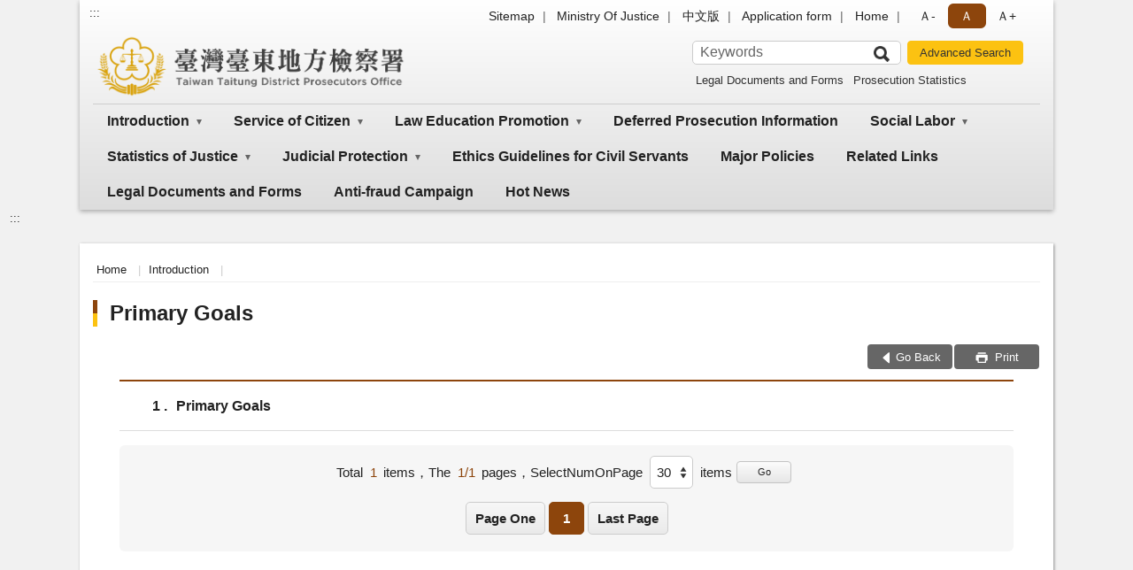

--- FILE ---
content_type: text/html; charset=utf-8
request_url: https://www.ttc.moj.gov.tw/294888/294889/758995/759044/
body_size: 9758
content:


<!doctype html>
<html lang="en" class="no-js">
<head>
    <meta charset="utf-8">
    <meta http-equiv="X-UA-Compatible" content="IE=edge">
    <meta name="viewport" content="width=device-width, initial-scale=1">
    <meta name="format-detection" content="telephone=no">
    <meta name="Site" content="臺灣臺東地方檢察署">
    <meta name="Version" content="英文網">
    <meta name="PageType" content="條列頁">
    <meta name="TreeNode" content="Introduction">
    <meta name="ContentTitle" content="Primary Goals">

    <meta property="og:title" content="Primary Goals">
    <meta property="og:type" content="website" />
    <meta property="og:url" content="https://www.ttc.moj.gov.tw/294888/294889/758995/759044/" />
    <meta property="og:image" content="">
    <meta property="og:image:width" content="50%">
    <meta property="og:image:height" content="50%">
    <meta property="og:site_name" content="臺灣臺東地方檢察署">
    <meta property="og:description" content="Primary Goals" />

    <meta name="DC.Title" content="Primary Goals" />
    <meta name="DC.Creator" content="臺灣臺東地方檢察署" />
    <meta name="DC.Subject" content="Primary Goals" />
    <meta name="DC.Description" content="Primary Goals" />
    <meta name="DC.Contributor" content="臺灣臺東地方檢察署" />
    <meta name="DC.Type" content="文字" />
    <meta name="DC.Format" content="text" />
    <meta name="DC.Source" content="臺灣臺東地方檢察署" />
    <meta name="DC.Language" content="英文" />
    <meta name="DC.coverage.t.min" content="2020-02-03" />
    <meta name="DC.coverage.t.max" content="2040-02-03" />
    <meta name="DC.Publisher" content="臺灣臺東地方檢察署" />
    <meta name="DC.Date" content="2020-02-03" />
    <meta name="DC.Identifier" content="2.16.886.101.20003.20006" />
    <meta name="DC.Relation" content="" />
    <meta name="DC.Rights" content="臺灣臺東地方檢察署" />

    <meta name="Category.Theme" content="300" />
    <meta name="Category.Cake" content="600" />
    <meta name="Category.Service" content="I00" />

    <meta name="keywords" />

            <link rel="Shortcut Icon" type="image/x-icon" href="/media/166748/favicon.png" />
    <title>Primary Goals-Taiwan Taitung District Prosecutors Office</title>
    <!--HTML5 Shim and Respond.js IE8 support of HTML5 elements and media queries [if lt IE 9]>
    <script src="js/html5shiv.js"></script>
    <script src="js/respond.min.js"></script>
    <![endif]-->
    <!-- slick css-->
    <link rel="stylesheet" type="text/css" href="/Content/B/vendor/slick/slick.css" />
    <link rel="stylesheet" type="text/css" href="/Content/B/vendor/slick/slick-theme.css" />

    <!-- fancybox css -->
    <link rel="stylesheet" href="/Content/B/vendor/fancybox/fancybox.css" />

    <!-- hyUI css -->
    <link rel="stylesheet" href="/Content/B/B1_style/hyui.css">
    <link rel='stylesheet' href='/scripts/jquery-ui.css'>

    <!-- Global site tag (gtag.js) - Google Analytics -->
<script async src="https://www.googletagmanager.com/gtag/js?id=UA-38031782-1"></script>
<script>
  window.dataLayer = window.dataLayer || [];
  function gtag(){dataLayer.push(arguments);}
  gtag('js', new Date());

  gtag('config', 'UA-38031782-1');
</script>
    <!-- Google Tag Manager -->
    <script>
        (function (w, d, s, l, i) {
            w[l] = w[l] || []; w[l].push({
                'gtm.start':
                    new Date().getTime(), event: 'gtm.js'
            }); var f = d.getElementsByTagName(s)[0],
                j = d.createElement(s), dl = l != 'dataLayer' ? '&l=' + l : ''; j.async = true; j.src =
                    'https://www.googletagmanager.com/gtm.js?id=' + i + dl; f.parentNode.insertBefore(j, f);
        })(window, document, 'script', 'dataLayer', 'GTM-PVTNFB4');</script>
    <!-- End Google Tag Manager -->
<style>
    input:disabled, textarea:disabled, select:disabled {
        background-color: #f2f2f2;
    }

    .verify {
        color: blue;
    }

    .mp_slider_container,
    .marquee_container {
        position: relative;
    }
    .mp_slider_container_main {
        width: 100%;
        overflow: hidden;
        position: relative;
    }
    .slick-autoplay-toggle {
        position: absolute;
        right: 20px;
        min-width: 40px;
        top: 4.5px;
        z-index: 10;
        padding: 5px 10px;
        background: rgba(0, 0, 0, 0.7);
        color: #fff;
        border: none;
        cursor: pointer;
        font-size: 0.875rem;
        border-radius: 5px;
    }

    .marquee_container .slick-autoplay-toggle {
        right: 55px;
    }
</style>
</head>
<body>
    <!-- Google Tag Manager (noscript) -->
    <noscript>
        <iframe title="googletag" src="https://www.googletagmanager.com/ns.html?id=GTM-PVTNFB4"
                height="0" width="0" style="display:none;visibility:hidden"></iframe>
    </noscript>
    <!-- End Google Tag Manager (noscript) -->
    <!-- 直接跳主內容區 -->
    <a class="goCenter" href="#aC" tabindex="1">Go To Content</a>
    <!-- wrapper 最大寬度 -->
    <div class="wrapper">
        
<header class="header header-relative">
    <div class="container">
        <a class="accesskey" href="#aU" id="aU" accesskey="U" title="Upper block, containing the links to the services of this site, search box, font size setting and versions of this site.">:::</a>
        
<nav class="navigation">
    <!-- 一組ul預設靠右 可同時存在2組-->
    <ul>

                        <li>
                            <a href="/umbraco/surface/Ini/CountAndRedirectUrl?nodeId=631790" title="Sitemap" target="_self" >Sitemap</a>
                        </li>
                        <li>
                            <a href="/umbraco/surface/Ini/CountAndRedirectUrl?nodeId=631792" title="Ministry Of Justice(Open New Window)" target="_blank" rel="noopener noreferrer">Ministry Of Justice</a>
                        </li>
                        <li>
                            <a href="/umbraco/surface/Ini/CountAndRedirectUrl?nodeId=631793" title="中文版" target="_self" >中文版</a>
                        </li>
                        <li>
                            <a href="/umbraco/surface/Ini/CountAndRedirectUrl?nodeId=873479" title="Application form(Open New Window)" target="_blank" rel="noopener noreferrer">Application form</a>
                        </li>
                        <li>
                            <a href="/umbraco/surface/Ini/CountAndRedirectUrl?nodeId=631796" title="Home" target="_self" >Home</a>
                        </li>

    </ul>
    <div class="font-size">
        <ul>
            <li class="size-s">
                <a href="#" name="fontSize" role="button" aria-pressed="false" title="font size：small">Ａ-</a>
            </li>
            <li class="size-m">
                <a href="#" name="fontSize" role="button" aria-pressed="true" title="font size：medium" class="active">Ａ</a>
            </li>
            <li class="size-l">
                <a href="#" name="fontSize" role="button" aria-pressed="false" title="font size：large">Ａ+</a>
            </li>
        </ul>
    </div>
</nav>
<h1>
    <a href="/294888/"><img src="/media/166749/24臺灣臺東地方檢察署.png" alt="Taiwan Taitung District Prosecutors Office：Back to homepage" /></a>
</h1>
<!-- Search Start -->
<section class="search">
    <noscript>
Your browser does not support JavaScript.    </noscript>
    <form action="/294888/294904/294914/" class="form_inline">
        <div class="form_grp">
            <label for="q">Search</label>
            <input name="q" id="q" type="text" placeholder="Keywords" accesskey="S" autocomplete="off">
            <input title="Search" type="submit" value="Search">
        </div>
        <div class="btn_grp">
            <input onclick="window.open('https://www.google.com.tw/advanced_search?hl=zh-TW&as_q=&num=100&as_sitesearch='+location.hostname);" type="button" value="Advanced Search" title="Advanced Search (Open New Window)">
        </div>
    </form>
            <div class="keywordHot">
                <ul>
                        <li>
                            <a href="/294888/294904/294914/?q=Legal Documents and Forms" title="Legal Documents and Forms">Legal Documents and Forms</a>
                        </li>
                        <li>
                            <a href="/294888/294904/294914/?q=Prosecution Statistics" title="Prosecution Statistics">Prosecution Statistics</a>
                        </li>
                </ul>
            </div>
</section>
<!-- noscript -->
<noscript>
Your browser does not support JavaScript, but it does not matter.JavaScript syntax here does not affect the content of the statement.If you need to select the front size, IE6 users, please press ALT + V → X → (G)x - large(L)large(M)medium(S)small(A)x - small to select your text size.The IE7 or Firefox browsers can use the keyboard Ctrl +(+) enlarge(-) reduce to change the font size.</noscript>
<!-- menu Start -->
<nav class="menu">
    <ul>
                <li>
                    <a href="https://www.ttc.moj.gov.tw/294888/294889/758995/Normalnodelist" title="Introduction" target="_self" name="menuButton" aria-expanded="false" >Introduction</a>
                        <ul>
                                <li>
                                    <a href="https://www.ttc.moj.gov.tw/294888/294889/758995/759000/Lpsimplelist" target="_self" title="Briefings on the Prosecutorial System"  >Briefings on the Prosecutorial System</a>
                                </li>
                                <li>
                                    <a href="https://www.ttc.moj.gov.tw/294888/294889/758995/759032/759034/post" target="_self" title="History"  >History</a>
                                </li>
                                <li>
                                    <a href="https://www.ttc.moj.gov.tw/294888/294889/758995/759037/759051/post" target="_self" title="Map and Guidance"  >Map and Guidance</a>
                                </li>
                                <li>
                                    <a href="https://www.ttc.moj.gov.tw/294888/294889/758995/759038/759055/post" target="_self" title="Jurisdiction"  >Jurisdiction</a>
                                </li>
                                <li>
                                    <a href="https://www.ttc.moj.gov.tw/294888/294889/758995/759039/759059/post" target="_self" title="Organization"  >Organization</a>
                                </li>
                                <li>
                                    <a href="https://www.ttc.moj.gov.tw/294888/294889/758995/759042/759065/post" target="_self" title="Functions"  >Functions</a>
                                </li>
                                <li>
                                    <a href="https://www.ttc.moj.gov.tw/294888/294889/758995/759044/759073/post" target="_self" title="Primary Goals"  >Primary Goals</a>
                                </li>
                                <li>
                                    <a href="http://law.moj.gov.tw/eng/" target="_blank" title="Laws and Regulations Database(Open New Window)"  rel="noopener noreferrer">Laws and Regulations Database</a>
                                </li>
                                <li>
                                    <a href="https://www.ttc.moj.gov.tw/294888/294889/758995/759047/759079/post" target="_self" title="English-Chinese Glossary Tables"  >English-Chinese Glossary Tables</a>
                                </li>
                        </ul>

                </li>
                <li>
                    <a href="https://www.ttc.moj.gov.tw/294888/294889/759102/Normalnodelist" title="Service of Citizen" target="_self" name="menuButton" aria-expanded="false" >Service of Citizen</a>
                        <ul>
                                <li>
                                    <a href="https://www.ttc.moj.gov.tw/294888/294904/294918/" target="_self" title="Contact Us"  >Contact Us</a>
                                </li>
                                <li>
                                    <a href="https://www.ttc.moj.gov.tw/294888/294889/740298/740312/post" target="_self" title="Application form"  >Application form</a>
                                </li>
                        </ul>

                </li>
                <li>
                    <a href="https://www.ttc.moj.gov.tw/294888/294889/759101/Normalnodelist" title="Law Education Promotion" target="_self" name="menuButton" aria-expanded="false" >Law Education Promotion</a>
                        <ul>
                                <li>
                                    <a href="https://www.ttc.moj.gov.tw/294888/294889/759101/759119/Lpsimplelist" target="_self" title="Fundamental Legal Knowledge Q&amp;A"  >Fundamental Legal Knowledge Q&amp;A</a>
                                </li>
                                <li>
                                    <a href="https://www.ttc.moj.gov.tw/294888/294889/759101/759120/Lpsimplelist" target="_self" title="Common Problem"  >Common Problem</a>
                                </li>
                                <li>
                                    <a href="https://law.moj.gov.tw/eng/" target="_blank" title="Laws and Regulations Database(Open New Window)"  rel="noopener noreferrer">Laws and Regulations Database</a>
                                </li>
                        </ul>

                </li>
                <li>
                    <a href="https://www.ttc.moj.gov.tw/294888/294889/759104/760349/post" title="Deferred Prosecution Information" target="_self"  >Deferred Prosecution Information</a>

                </li>
                <li>
                    <a href="https://www.ttc.moj.gov.tw/294888/294889/759105/759146/Lpsimplelist" title="Social Labor" target="_self" name="menuButton" aria-expanded="false" >Social Labor</a>
                        <ul>
                                <li>
                                    <a href="https://www.ttc.moj.gov.tw/294888/294889/759105/759146/759217/post" target="_self" title="Introduction of institution"  >Introduction of institution</a>
                                </li>
                        </ul>

                </li>
                <li>
                    <a href="https://www.ttc.moj.gov.tw/294888/294889/759106/Normalnodelist" title="Statistics of Justice" target="_self" name="menuButton" aria-expanded="false" >Statistics of Justice</a>
                        <ul>
                                <li>
                                    <a href="https://www.ttc.moj.gov.tw/294888/294889/759106/763265/Lpsimplelist" target="_self" title="Prosecution Statistics"  >Prosecution Statistics</a>
                                </li>
                                <li>
                                    <a href="https://www.moj.gov.tw/2832/2833/2853/2854/Nodelist" target="_blank" title="Statistics of the Ministry of Justice of the R.O.C(Open New Window)"  rel="noopener noreferrer">Statistics of the Ministry of Justice of the R.O.C</a>
                                </li>
                        </ul>

                </li>
                <li>
                    <a href="https://www.ttc.moj.gov.tw/294888/294889/759107/760435/Lpsimplelist" title="Judicial Protection" target="_self" name="menuButton" aria-expanded="false" >Judicial Protection</a>
                        <ul>
                                <li>
                                    <a href="https://www.ttc.moj.gov.tw/294888/294889/759107/760435/760437/post" target="_self" title="Judicial Protection Center"  >Judicial Protection Center</a>
                                </li>
                        </ul>

                </li>
                <li>
                    <a href="https://www.ttc.moj.gov.tw/294888/294889/760905/Lpsimplelist" title="Ethics Guidelines for Civil Servants" target="_self"  >Ethics Guidelines for Civil Servants</a>

                </li>
                <li>
                    <a href="https://english.ey.gov.tw/Page/6CE015CB135DCEC5" title="Major Policies(Open New Window)" target="_blank"  rel="noopener noreferrer">Major Policies</a>

                </li>
                <li>
                    <a href="https://www.ttc.moj.gov.tw/294888/294889/294903/563654/post" title="Related Links" target="_self"  >Related Links</a>

                </li>
                <li>
                    <a href="https://www.ttc.moj.gov.tw/294888/294889/740298/740312/post" title="Legal Documents and Forms" target="_self"  >Legal Documents and Forms</a>

                </li>
                <li>
                    <a href="/media/371237/反詐專區英文網頁內容.pdf?mediaDL=true" title="Anti-fraud Campaign.pdf(Open New Window)" target="_blank"  rel="noopener noreferrer">Anti-fraud Campaign</a>

                </li>
                <li>
                    <a href="https://www.ttc.moj.gov.tw/294888/294889/294901/Lpsimplelist" title="Hot News" target="_self"  >Hot News</a>

                </li>
    </ul>
</nav>


    </div>
</header>
<div id="center" class="main innerpage">
    <a class="accesskey" href="#aC" id="aC" accesskey="C" title="content">:::</a>
    <div class="container">
        <!-- content為一定要存在之內容區 -->
        <div class="content">
            <!-- breadcrumb路徑 -->
            
    <div class="breadcrumb">
        <ul>
                    <li>
                        <a href="/294888/">Home</a>
                    </li>
                    <li>
                        <a href="https://www.ttc.moj.gov.tw/294888/294889/758995/Normalnodelist" title="Introduction" target="_self" >Introduction</a>
                    </li>
            
        </ul>
    </div>

            <!-- h2節點 -->
            <h2 class="title" tabindex="0">Primary Goals</h2>
                        <!-- function功能區塊 -->
            <div class="function">
                <ul>
                    <li class="back icon_back">
                        <a role="button" href="javascript:window.location =document.referrer;">Go Back</a>
                    </li>
                        <li class="print icon_print">
                            <a role="button" href="javascript:window.print();"> Print </a>
                        </li>
                                    </ul>
            </div>
            
<section class="lp">
    <!--資料大類-->
    <style>
    .category .here a {
        background: #005270;
    }
</style>



    <!--LP Start-->


<!-- LP Start -->
<!-- 文字列表 -->
<div class="list">
    <ul>
            <li>
                <a href="/294888/294889/758995/759044/759073/post" target="_self" title="Primary Goals" >
                    <span class="num">
                        1
                    </span>
                    Primary Goals
                    
                </a>
                
            </li>
    </ul>
</div>
<!-- LP End -->    <section class="pagination">
        <form action="" class="form_inline">
            <div class="total">
                Total
                <span>1</span>items，The
                <span>1/1</span>pages，
                <label for="perPage">SelectNumOnPage</label>
                <select name="perPage" id="perPage" title="Displaying">
                    <option value="10">10</option>
                    <option value="20">20</option>
                    <option value="30">30</option>
                    <option value="40">40</option>
                </select>items
                <button type="button" class="btn btn-xs" onclick="perPageChange(document.getElementById('perPage').value);">Go</button>
            </div>
        </form>
        <ul class='page'><li class='first'><a role='button' title='Page One' href='?Page=1&PageSize=30&type='>Page One</a></li> <li class='active'><a role='button' title='move1page' href='?Page=1&PageSize=30&type='>1</a></li> <li class='last'><a role='button' title='Last Page' href='?Page=1&PageSize=30&type='>Last Page</a></li> </ul>
    </section>
</section>
<script>
    var qURL ="/294888/294889/758995/759044/";
    document.getElementById("perPage").value =30;
    function perPageChange(pagesize) {
        document.getElementById("perPage").value = pagesize;
        var topcat = "";
        var QueryParmsstr = "".replace(/&amp;/g,"&");
        document.location.href = qURL + "?Page=1&PageSize=" + pagesize + "&type=" + topcat+QueryParmsstr ;
    }
    function whenSubmit() {
        var form = document.forms['queryForm'];
        if (form != form.defaultValue) {
            var dateS = new Array(10);
            var dateE = new Array(10);
            dateS = form.elements['q_postDateS'].value.split('-');
            dateE = form.elements['q_postDateE'].value.split('-');

            if (parseInt(dateS[0]) < 1911) {
                dateS[0] = (parseInt(dateS[0]) + 1911).toString();
                form.elements['q_postDateS'].value = dateS[0] + '-' + dateS[1] + '-' + dateS[2];
            }
            if (parseInt(dateE[0]) < 1911) {
                dateE[0] = (parseInt(dateE[0]) + 1911).toString();
                form.elements['q_postDateE'].value = dateE[0] + '-' + dateE[1] + '-' + dateE[2];

            }
        }
        if (document.queryForm.htx_stitle.value == document.queryForm.htx_stitle.defaultValue) {
            document.queryForm.htx_stitle.value = '';
        }

        if (document.queryForm.htx_xbody.value == document.queryForm.htx_xbody.defaultValue) {
            document.queryForm.htx_xbody.value = '';
        }
    }

    document.getElementById("advance_search_button").addEventListener("click", function () {
        const isExpanded = this.getAttribute("aria-expanded") === "true";
        this.setAttribute("aria-expanded", !isExpanded);
    });
</script>

        </div>
    </div>
</div>


<!-- fatfooter Start -->
<section class="fatfooter">
    <div class="container">
        <button type="button" name="close" class="btn btn-fatfooter">close</button>
        <nav>
            <ul>
                        <li>
                            <a href="https://www.ttc.moj.gov.tw/294888/294889/758995/Normalnodelist"  target="_self" title="Introduction" >Introduction</a>
                                    <ul>
                                            <li>
                                                <a href="https://www.ttc.moj.gov.tw/294888/294889/758995/759000/Lpsimplelist" target="_self" title="Briefings on the Prosecutorial System" >Briefings on the Prosecutorial System</a>
                                            </li>
                                            <li>
                                                <a href="https://www.ttc.moj.gov.tw/294888/294889/758995/759032/759034/post" target="_self" title="History" >History</a>
                                            </li>
                                            <li>
                                                <a href="https://www.ttc.moj.gov.tw/294888/294889/758995/759037/759051/post" target="_self" title="Map and Guidance" >Map and Guidance</a>
                                            </li>
                                            <li>
                                                <a href="https://www.ttc.moj.gov.tw/294888/294889/758995/759038/759055/post" target="_self" title="Jurisdiction" >Jurisdiction</a>
                                            </li>
                                            <li>
                                                <a href="https://www.ttc.moj.gov.tw/294888/294889/758995/759039/759059/post" target="_self" title="Organization" >Organization</a>
                                            </li>
                                            <li>
                                                <a href="https://www.ttc.moj.gov.tw/294888/294889/758995/759042/759065/post" target="_self" title="Functions" >Functions</a>
                                            </li>
                                            <li>
                                                <a href="https://www.ttc.moj.gov.tw/294888/294889/758995/759044/759073/post" target="_self" title="Primary Goals" >Primary Goals</a>
                                            </li>
                                            <li>
                                                <a href="http://law.moj.gov.tw/eng/" target="_blank" title="Laws and Regulations Database(Open New Window)" rel="noopener noreferrer">Laws and Regulations Database</a>
                                            </li>
                                            <li>
                                                <a href="https://www.ttc.moj.gov.tw/294888/294889/758995/759047/759079/post" target="_self" title="English-Chinese Glossary Tables" >English-Chinese Glossary Tables</a>
                                            </li>
                                    </ul>

                        </li>
                        <li>
                            <a href="https://www.ttc.moj.gov.tw/294888/294889/759102/Normalnodelist"  target="_self" title="Service of Citizen" >Service of Citizen</a>
                                    <ul>
                                            <li>
                                                <a href="https://www.ttc.moj.gov.tw/294888/294904/294918/" target="_self" title="Contact Us" >Contact Us</a>
                                            </li>
                                            <li>
                                                <a href="https://www.ttc.moj.gov.tw/294888/294889/740298/740312/post" target="_self" title="Application form" >Application form</a>
                                            </li>
                                    </ul>

                        </li>
                        <li>
                            <a href="https://www.ttc.moj.gov.tw/294888/294889/759101/Normalnodelist"  target="_self" title="Law Education Promotion" >Law Education Promotion</a>
                                    <ul>
                                            <li>
                                                <a href="https://www.ttc.moj.gov.tw/294888/294889/759101/759119/Lpsimplelist" target="_self" title="Fundamental Legal Knowledge Q&amp;A" >Fundamental Legal Knowledge Q&amp;A</a>
                                            </li>
                                            <li>
                                                <a href="https://www.ttc.moj.gov.tw/294888/294889/759101/759120/Lpsimplelist" target="_self" title="Common Problem" >Common Problem</a>
                                            </li>
                                            <li>
                                                <a href="https://law.moj.gov.tw/eng/" target="_blank" title="Laws and Regulations Database(Open New Window)" rel="noopener noreferrer">Laws and Regulations Database</a>
                                            </li>
                                    </ul>

                        </li>
                        <li>
                            <a href="https://www.ttc.moj.gov.tw/294888/294889/759104/760349/post"  target="_self" title="Deferred Prosecution Information" >Deferred Prosecution Information</a>

                        </li>
                        <li>
                            <a href="https://www.ttc.moj.gov.tw/294888/294889/759105/759146/Lpsimplelist"  target="_self" title="Social Labor" >Social Labor</a>
                                    <ul>
                                            <li>
                                                <a href="https://www.ttc.moj.gov.tw/294888/294889/759105/759146/759217/post" target="_self" title="Introduction of institution" >Introduction of institution</a>
                                            </li>
                                    </ul>

                        </li>
                        <li>
                            <a href="https://www.ttc.moj.gov.tw/294888/294889/759106/Normalnodelist"  target="_self" title="Statistics of Justice" >Statistics of Justice</a>
                                    <ul>
                                            <li>
                                                <a href="https://www.ttc.moj.gov.tw/294888/294889/759106/763265/Lpsimplelist" target="_self" title="Prosecution Statistics" >Prosecution Statistics</a>
                                            </li>
                                            <li>
                                                <a href="https://www.moj.gov.tw/2832/2833/2853/2854/Nodelist" target="_blank" title="Statistics of the Ministry of Justice of the R.O.C(Open New Window)" rel="noopener noreferrer">Statistics of the Ministry of Justice of the R.O.C</a>
                                            </li>
                                    </ul>

                        </li>
                        <li>
                            <a href="https://www.ttc.moj.gov.tw/294888/294889/759107/760435/Lpsimplelist"  target="_self" title="Judicial Protection" >Judicial Protection</a>
                                    <ul>
                                            <li>
                                                <a href="https://www.ttc.moj.gov.tw/294888/294889/759107/760435/760437/post" target="_self" title="Judicial Protection Center" >Judicial Protection Center</a>
                                            </li>
                                    </ul>

                        </li>
                        <li>
                            <a href="https://www.ttc.moj.gov.tw/294888/294889/760905/Lpsimplelist"  target="_self" title="Ethics Guidelines for Civil Servants" >Ethics Guidelines for Civil Servants</a>

                        </li>
                        <li>
                            <a href="https://english.ey.gov.tw/Page/6CE015CB135DCEC5"  target="_blank" title="Major Policies(Open New Window)" rel="noopener noreferrer">Major Policies</a>

                        </li>
                        <li>
                            <a href="https://www.ttc.moj.gov.tw/294888/294889/294903/563654/post"  target="_self" title="Related Links" >Related Links</a>

                        </li>
                        <li>
                            <a href="https://www.ttc.moj.gov.tw/294888/294889/740298/740312/post"  target="_self" title="Legal Documents and Forms" >Legal Documents and Forms</a>

                        </li>
                        <li>
                            <a href="/media/371237/反詐專區英文網頁內容.pdf?mediaDL=true"  target="_blank" title="Anti-fraud Campaign.pdf(Open New Window)" rel="noopener noreferrer">Anti-fraud Campaign</a>

                        </li>
                        <li>
                            <a href="https://www.ttc.moj.gov.tw/294888/294889/294901/Lpsimplelist"  target="_self" title="Hot News" >Hot News</a>

                        </li>
            </ul>
        </nav>
    </div>
</section>
<!-- footer -->
<footer>
    <div class="container">
        <a class="accesskey" href="#aB" id="aB" accesskey="B" title="Footer">:::</a>
            <div class="location">
                <p>
                    No.310 Jerjung Rd. Taitung City 950231,Taiwan(R.O.C)
                </p>
            </div>
                    <div class="contact">
                <p>
                    Tel: (089)310180
Fax: (089)323406
                </p>
            </div>
            <hr>
        <div class="qrcode">
        </div>
        <div class="footer_info">
            <ul class="footer_link">
                        <li>
                            <a href="/umbraco/surface/Ini/CountAndRedirectUrl?nodeId=631807" title="Government Website Open Information Announcement" target="_self" >Government Website Open Information Announcement</a>
                        </li>
            </ul>
            Best viewed with IE 10.0、Chrome、Firefox or higher
        </div>
        <div class="footer_icon">
                            <a target="_blank" rel="noopener noreferrer" href="https://accessibility.moda.gov.tw/Applications/Detail?category=20241104093347" title="通過AA等級無障礙網頁檢測,Open New Window">
                    <img src="/Content/A/images/basic/accessibilityAA.jpg" alt="通過AA等級無障礙網頁檢測">
                </a>
                            <a target="_blank" rel="noopener noreferrer" href="https://www.taiwan.gov.tw/" title="MyEgov,Open New Window">
                    <img src="/Content/A/images/basic/egov.png" alt="MyEgov,Open New Window">
                </a>
                            <a target="_blank" rel="noopener noreferrer" href="https://www.youtube.com/channel/UCMBJ-r0XNjw-FFDGkn0maqA" title="youtube(Open New Window)">
                    <img src="/Content/A/images/icon_youtube.png" alt="youtube">
                </a>
                                        <a target="_blank" rel="noopener noreferrer" href="https://www.facebook.com/%E8%87%BA%E7%81%A3%E8%87%BA%E6%9D%B1%E5%9C%B0%E6%96%B9%E6%AA%A2%E5%AF%9F%E7%BD%B2-530821080363302" title="facebook(Open New Window)">
                    <img src="/Content/A/images/icon_fb.png" alt="facebook">
                </a>
                                                

                                                                                        <span class="update">Last updated:<em>2026-01-16</em></span>
                            <span class="counter">Visitors:<em>386095</em></span>
        </div>
    </div>
</footer>



    </div>
    <a href="javascript:;" class="scrollToTop" role="button">Go Top</a>
    <script src="/Content/B/js/jquery-3.5.1.min.js"></script>
    <script src="/Content/B/vendor/jquery.easing.min.js"></script>
    <script src="/Content/B/vendor/lazyload/lazyload.min.js"></script>

    <!-- fancybox -->
    <script src="/Content/B/vendor/fancybox/fancybox.umd.js"></script>
    <script src="/Content/B/vendor/fancybox/l10n/zh_TW.umd.js"></script>

    <!-- slick js -->
    <script src="/Content/B/vendor/slick/slick.min.js "></script>
    <script src='/scripts/jquery-ui.min.js'></script>
    <!-- hyUI -->
        <script src="/Content/B/js/hyuiEn.js"></script>
    <!-- 客製js -->
    <script src="/Content/B/js/customize.js"></script>
    <script src="/scripts/jquery.ui.datepicker-zh-TW.js"></script>
    <!--chart.js-->
    <script src="/scripts/Chart.min.js?20250505"></script>
    <script src="/scripts/chartjs-plugin-datalabels.min.js"></script>

    <script type="text/javascript">
        Fancybox.bind('[data-fancybox="gallery"]', {
            //
        });
        try {
            if (top.location.host != window.location.host)
                top.location = window.location;
        }
        catch (err) {
            top.location = window.location;
        }
    </script>
    <script>
        $(document).ready(function () {
            const monitorElementDisplay = ($element, $control, attr = "aria-expanded") => {
                const observer = new MutationObserver(() => {
                    const isVisible = $element.css("display") === "block";
                    $control.attr(attr, isVisible);
                });
                observer.observe($element[0], {
                    attributes: true,
                    attributeFilter: ["style"],
                });
            };
            monitorElementDisplay($(".sidebar"), $(".sidebarCtrl"));
            monitorElementDisplay($(".search"), $(".searchCtrl"));

            $("li.hasChild").each(function () {
                const $this = $(this);
                const $submenu = $this.find("ul");
                const $menuButton = $this.find("a[name='menuButton']");
                monitorElementDisplay($submenu, $menuButton);
            });

            $("a[name='fontSize']").on("click", function () {
                console.log("點擊字級切換");
                $("a[name='fontSize']").attr("aria-pressed", false);
                $(this).attr("aria-pressed", true);
            });
        });
    </script>

    <script>
        document.addEventListener("DOMContentLoaded", function () {
            function setupAriaLive(containerSelector, itemSelector) {
                const containers = document.querySelectorAll(containerSelector);
                containers.forEach(container => {
                    const items = container.querySelectorAll(itemSelector);
                    function setAriaLive(state) {
                        items.forEach(item => item.setAttribute("aria-live", state));
                    }
                    container.addEventListener("focusin", function () {
                        setAriaLive("polite");
                    });
                    container.addEventListener("focusout", function (event) {
                        setTimeout(() => {
                            if (!container.contains(document.activeElement)) {
                                setAriaLive("off");
                            }
                        }, 50);
                    });
                    setAriaLive("off");
                });
            }
            setupAriaLive(".mp_slider", ".caption");
            setupAriaLive(".marquee, .marquee-2", "li");
        });
    </script>
</body>
</html>